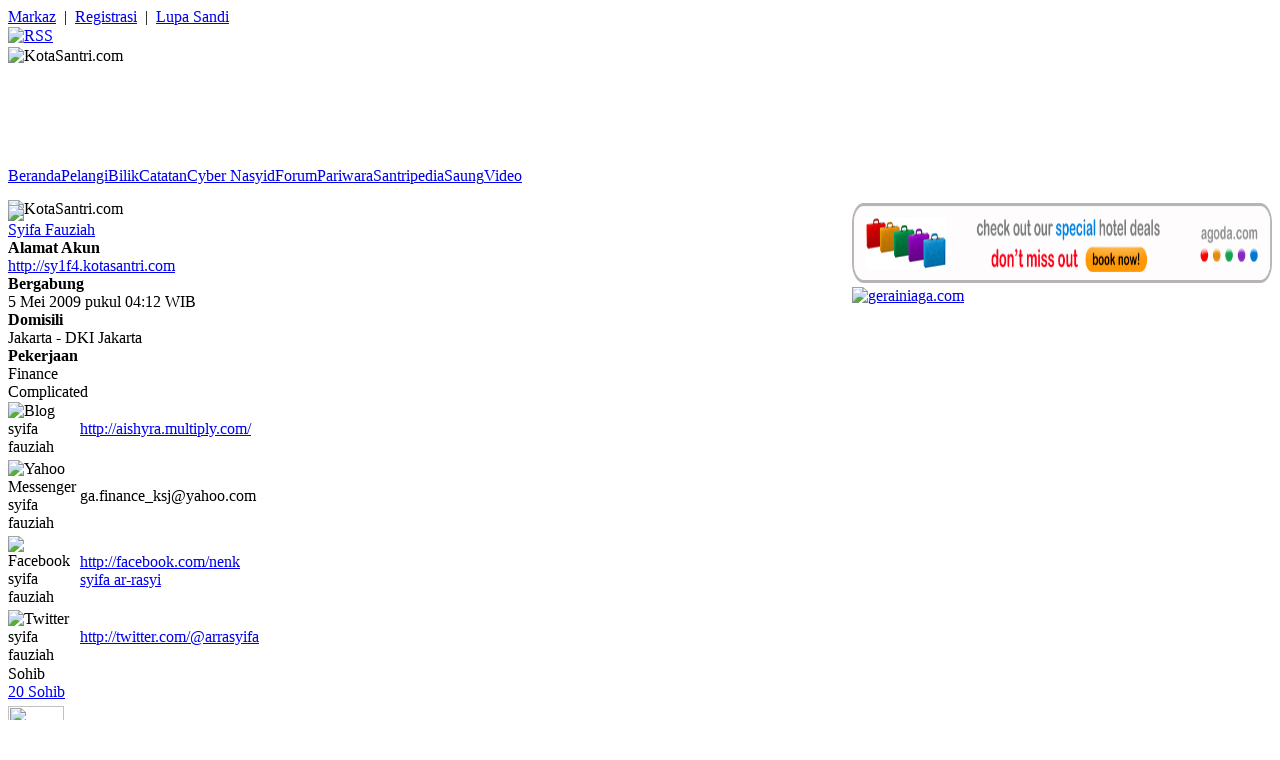

--- FILE ---
content_type: text/html; charset=UTF-8
request_url: https://kotasantri.com/santri/sy1f4
body_size: 4478
content:
<!DOCTYPE html PUBLIC "-//W3C//DTD XHTML 1.0 Strict//EN"
   	"http://www.w3.org/TR/xhtml1/DTD/xhtml1-strict.dtd">
<html xmlns="http://www.w3.org/1999/xhtml" xml:lang="en" lang="en">

<head>

	<title>KotaSantri.com | syifa fauziah</title>
	<meta name="description" content="Complicated" />
	<meta http-equiv="Content-Type" content="text/html;charset=utf-8" />
	<meta http-equiv="refresh" content="3600; url="/>
	<meta name="author" content="KotaSantri.com" />
	<meta name="copyright" content="Copyright  2002-2009 by KotaSantri.com" />
	<meta name="keywords" content="KotaSantri.com, KotaSantri, Kota Santri, KotaSantri.net, KotaSantri.org, KSC, Klab Santri, KlabSantri, Komunitas Santri Virtual, Klab, Santri, Santri Virtual, Keluarga Besar Netter KotaSantri.com, Komunitas, Netter, Portal, Islam, Portal Islam, Dakwah, Cyber Dakwah, CyberDakwah, Jihad, Al-Qur'an, Al-Hadits, Artikel, Artikel Islami, Tulisan, Tulisan Islami, Pariwara, Iklan, Iklan Gratis, Salam, Salam Ukhuwah, Cerpen, Cerita Pendek, Puisi, Kios Santri, Belanja Online, Santri Peduli, Download, Direktori Situs, Forum Diskusi, Forum, ForDis, Chatting, E-Mail, Pelangi, Bilik, Kanal, Bingkai, Cermin, Jurnal, Keluarga, Muslimah, Percik, Pernik, Refleksi, Risalah, Dapur, Goresan, Mualaf, CurHat Remaja, Taaruf, Ta'aruf" />
	<meta name="language" content="Indonesian" />
	<meta name="distribution" content="Global" />
	<meta name="rating" content="General" />
	<meta name="robots" content="index, follow" />
	<meta name="googlebot" content="index, follow" />
	<meta name="msnbot" content="index, follow" />
	<meta name="revisit-after" content="1 days" />
	<meta name="expires" content="never" />
	<meta name="dc.title" content="KotaSantri.com" />
	<meta name="dc.creator.e-mail" content="ponggawa@kotasantri.net" />
	<meta name="dc.creator.name" content="Mujahid Alamaya" />
	<meta name="tgn.name" content="Bandung" />
	<meta name="tgn.nation" content="Indonesia" />
	<meta name="verify-v1" content="L/ty3bZhwhGOHSmWb/YFHAfz5c6Jbpj6CUoruN0hRC4=" />

	<link rel="alternate" type="application/rss+xml" title="KotaSantri.com " href="/rss" />

	<link rel="shortcut icon" href="https://kotasantri.com/file/grafis/ksc/ksc.ico" type="image/ico">

	<link rel="stylesheet" type="text/css" href="https://kotasantri.com/file/css/ksc.css" media="screen" />
	<link rel="stylesheet" type="text/css" href="https://kotasantri.com/file/css/lightbox.css" media="screen" />
	<link rel="stylesheet" type="text/css" href="https://kotasantri.com/file/css/plexbar.css" media="screen" />
	<link rel="Stylesheet" type="text/css" href="https://kotasantri.com/file/css/jquery.fancybox.css?v=2.1.5" />

	<script>
        /*
        Submit Once form validation- 
         Dynamic Drive (www.dynamicdrive.com)
        For full source code, usage terms, and 100's more DHTML scripts, visit http://dynamicdrive.com
        */
        function submitonce(theform){
        //if IE 4+ or NS 6+
        if (document.all||document.getElementById){
        //screen thru every element in the form, and hunt down "submit" and "reset"
        for (i=0;i<theform.length;i++){
        var tempobj=theform.elements[i]
        if(tempobj.type.toLowerCase()=="submit"||tempobj.type.toLowerCase()=="reset")
        //disable em
        tempobj.disabled=true
        }
        }
        }
	</script>

	<script type="text/javascript" src="https://kotasantri.com/file/js/jquery.js"></script>
	<script type="text/javascript" src="https://kotasantri.com/file/js/lightbox.js"></script>
	<script type="text/javascript" src="https://kotasantri.com/file/js/waktu.js"></script>
	<script type="text/javascript" src="https://kotasantri.com/file/js/jquery-1.9.1.js"></script>
	<script type="text/javascript" src="https://kotasantri.com/file/js/jquery.mousewheel-3.0.6.pack.js"></script>
	<script type="text/javascript" src="https://kotasantri.com/file/js/jquery.fancybox.js?v=2.1.5"></script>

	
</head>

<body>


<div id="navigasi-santri">
	<div id="atas">
		<div id="kiri">
							<a href="https://kotasantri.com/markaz">Markaz</a>&nbsp;&nbsp;|&nbsp;
				<a href="https://kotasantri.com/markaz/registrasi">Registrasi</a>&nbsp;&nbsp;|&nbsp;
				<a href="https://kotasantri.com/markaz/sandi">Lupa Sandi</a>					</div>
		<div id="kanan">
			<a href='https://kotasantri.com/rss'><img src=https://kotasantri.com/file/grafis/ikon/rss.png title="RSS" border=0 align="absmiddle" /></a>
		</div>
		<div id="bersih"></div>
	</div>
</div>

<div id="gambar">
	<div id="atas">
		<div id="kiri">
	        <img src=https://kotasantri.com/file/grafis/ksc/logo.jpg title="KotaSantri.com" border=0 align="absmiddle" />
		</div>
		<div id="kanan" style="width:765px;" class="kecil">
			<table height="107">
				<td valign="bottom">
					<div style="font-weight:bold;color:#E8F3FF;" class="kecil">
						<script src="https://kotasantri.com/file/js/tanggal.js" type="text/javascript" language="javascript"></script> <span id="waktu"></span>
                    </div>
					<div style="font-weight:lighter;color:#FFF;" class="kecil">
					QS. Al-Hujuraat : 13 : "Hai manusia, sesungguhnya Kami menciptakan kamu dari seorang laki-laki dan seorang perempuan dan menjadikan kamu berbangsa-bangsa dan bersuku-suku supaya kamu saling kenal mengenal. Sesungguhnya orang yang paling mulia di antara kamu di sisi Allah ialah orang yang paling bertakwa di antara kamu. Sesungguhnya Allah Maha Mengetahui lagi Maha Mengenal."					</div>
				</td>
			</table>
			<div style="margin-bottom:-5px;"></div>
		</div>
		<div id="bersih"></div>
	</div>
</div>

<script type="text/javascript">
	waktu();
</script>

<div id="navigasi">
	<div id="navigasi-menu">
		<span class="navigasi-menu-tautan"><a href="https://kotasantri.com/">Beranda</a></span><span class="navigasi-menu-tautan"><a href="https://kotasantri.com/pelangi">Pelangi</a></span><span class="navigasi-menu-tautan"><a href="https://kotasantri.com/bilik">Bilik</a></span><span class="navigasi-menu-tautan"><a href="https://kotasantri.com/catatan">Catatan</a></span><span class="navigasi-menu-tautan"><a href="https://kotasantri.com/cybernasyid">Cyber Nasyid</a></span><span class="navigasi-menu-tautan"><a href="https://kotasantri.com/forum">Forum</a></span><span class="navigasi-menu-tautan"><a href="https://kotasantri.com/pariwara">Pariwara</a></span><span class="navigasi-menu-tautan"><a href="https://kotasantri.com/santripedia">Santripedia</a></span><span class="navigasi-menu-tautan"><a href="https://kotasantri.com/saung">Saung</a></span><span class="navigasi-menu-tautan"><a href="https://kotasantri.com/video">Video</a></span>	</div>
</div>

<div id="halaman">

<div id="kiri" style="margin-top:15px;margin-bottom:-15px;">

	<img height="80" width="200" src="https://kotasantri.com/file/grafis/ksc/banner/status.gif" title="KotaSantri.com" />

</div>


<div id="iklan-halaman" style="float:right;">

	<div id="kiri">

		<a target="_blank" href='http://www.agoda.com/partners/tracking.aspx?cid=1594763&url=http://www.agoda.com&tag=BNR[best-hotel-offers_728x79]' rel='nofollow'>
<img src='http://img.agoda.net/banners/agoda.com/best-hotel-offers_728x79.jpg'/ width="420" height="80"></a>

	</div>

	<div id="kanan">

		<a href="http://ksc.gerainiaga.com" target="_blank"><img src="https://kotasantri.com/file/iklan/gerainiaga.gif" width="250" title="gerainiaga.com" /></a>

	</div>

	<div id="bersih"></div>

</div>

<div id="bersih"></div>

	<div id="sisi-kiri">

	
<div class="kotak-profil">

	
					<div class="panel">
				<div class="foto-profil">
					<a href="https://kotasantri.com/file/santri/foto/asli/sy1f4.jpg" rel="lightbox" title="syifa fauziah">
					<img align="center" src="https://kotasantri.com/file/santri/foto/standar/sy1f4.jpg" width="184" border="0" /></a>
				</div>
			</div>
		
		<div class="nama-profil"><a href="https://kotasantri.com/santri/sy1f4">Syifa Fauziah</a></div>

		<div class="jarak-5"></div>
		<div><b>Alamat Akun</b></div>
		<div><a href="http://sy1f4.kotasantri.com">http://sy1f4.kotasantri.com</a></div>

		<div class="jarak-5"></div>
		<div><b>Bergabung</b></div>
		<div>5 Mei 2009 pukul 04:12 WIB</div>

		<div class="jarak-5"></div>
		<div><b>Domisili</b></div>
		<div>Jakarta - DKI Jakarta</div>

		<div class="jarak-5"></div>
		<div><b>Pekerjaan</b></div>
		<div>Finance</div>

					<div class="jarak-5"></div>
			<div>Complicated</div>
		
		
			<div class="garis-profil"></div>

		
		
		<table width="192" style="margin:-2px 0px -2px -3px;" class="kecil">

			
							<tr>
					<td width="16">
						<img src="https://kotasantri.com/file/grafis/ikon/web.png" width="16" title="Blog syifa fauziah" align="absmiddle" />
					</td>
					<td>
						<a href="http://aishyra.multiply.com/" target=_blank>http://aishyra.multiply.com/</a>
					</td>
				</tr>
				
			
			
			
			
							<tr>
					<td width="16">
						<img src="https://kotasantri.com/file/grafis/ikon/kontak/ym.png" width="16" title="Yahoo Messenger syifa fauziah" align="absmiddle" />
					</td>
					<td>
						ga.finance_ksj@yahoo.com					</td>
				</tr>
				
			
			
			
							<tr>
					<td width="16">
						<img src="https://kotasantri.com/./file/grafis/ikon/kontak/facebook.png" title="Facebook syifa fauziah" align="absmiddle" />
					</td>
					<td>
													<a href="http://facebook.com/nenk syifa ar-rasyi" target=_blank>http://facebook.com/nenk syifa ar-rasyi</a>
						     
					</td>
				</tr>
				
			
			
							<tr>
					<td width="16">
						<img src="https://kotasantri.com/./file/grafis/ikon/kontak/twitter.gif" title="Twitter syifa fauziah" align="absmiddle" />
					</td>
					<td>
						<a href="http://twitter.com/@arrasyifa" target=_blank>http://twitter.com/@arrasyifa</a>						
					</td>
				</tr>
				
			
		</table>

		
	
</div>




	<div class="jarak-15"></div>

	
	
		<div id="pojok-santri-nama">Sohib</div>

		<div id="pojok-santri-kotak">

			<div class="kecil">
				<a href="https://kotasantri.com/santri/sy1f4/sohib">20 Sohib</a>							</div>

			<div style="margin:2px -8px -2px 0px;">

			
			
				<div id="kiri" style="padding:3px 8px 3px 0px;">

											<div class="foto-santri" style="width:56px;height:56px;">
							<a href="https://kotasantri.com/santri/sofyan" title="Muhammad Sofyan Arif">
							<img align="center" src="https://kotasantri.com/file/santri/foto/pangkas/sofyan.jpg" border="0" width="56" height="56" /></a>
						</div>
					
					<div style="font-size:10px;width:56px;" align="center">
						<a href="https://kotasantri.com/santri/sofyan">Muhammad</a>					</div>

				</div>

			
				<div id="kiri" style="padding:3px 8px 3px 0px;">

											<div class="foto-santri" style="width:56px;height:56px;">
							<a href="https://kotasantri.com/santri/eko_prasetyo" title="Eko Prasetyo">
							<img align="center" src="https://kotasantri.com/file/santri/foto/pangkas/eko_prasetyo.jpg" border="0" width="56" height="56" /></a>
						</div>
					
					<div style="font-size:10px;width:56px;" align="center">
						<a href="https://kotasantri.com/santri/eko_prasetyo">Eko</a>					</div>

				</div>

			
				<div id="kiri" style="padding:3px 8px 3px 0px;">

											<div class="foto-santri" style="width:56px;height:56px;">
							<a href="https://kotasantri.com/santri/elya" title="ielya Himma Azzahra">
							<img align="center" src="https://kotasantri.com/file/santri/foto/pangkas/elya.jpg" border="0" width="56" height="56" /></a>
						</div>
					
					<div style="font-size:10px;width:56px;" align="center">
						<a href="https://kotasantri.com/santri/elya">ielya</a>					</div>

				</div>

			
				<div id="kiri" style="padding:3px 8px 3px 0px;">

																		<div class="foto-santri" style="width:56px;height:56px;">
								<a href="https://kotasantri.com/santri/fauziah_humaira" title="Fauziah Humaira">
								<img align="center" src="https://kotasantri.com/file/santri/foto/akhwat.jpg" border="0" width="56" /></a>
							</div>
											
					<div style="font-size:10px;width:56px;" align="center">
						<a href="https://kotasantri.com/santri/fauziah_humaira">Fauziah</a>					</div>

				</div>

			
				<div id="kiri" style="padding:3px 8px 3px 0px;">

											<div class="foto-santri" style="width:56px;height:56px;">
							<a href="https://kotasantri.com/santri/nanda" title="salsabila">
							<img align="center" src="https://kotasantri.com/file/santri/foto/pangkas/nanda.jpg" border="0" width="56" height="56" /></a>
						</div>
					
					<div style="font-size:10px;width:56px;" align="center">
						<a href="https://kotasantri.com/santri/nanda">salsabila</a>					</div>

				</div>

			
				<div id="kiri" style="padding:3px 8px 3px 0px;">

											<div class="foto-santri" style="width:56px;height:56px;">
							<a href="https://kotasantri.com/santri/cinta_hamba" title="cinta sejati">
							<img align="center" src="https://kotasantri.com/file/santri/foto/pangkas/cinta_hamba.jpg" border="0" width="56" height="56" /></a>
						</div>
					
					<div style="font-size:10px;width:56px;" align="center">
						<a href="https://kotasantri.com/santri/cinta_hamba">cinta</a>					</div>

				</div>

			
				<div id="kiri" style="padding:3px 8px 3px 0px;">

											<div class="foto-santri" style="width:56px;height:56px;">
							<a href="https://kotasantri.com/santri/utho77" title="Wahyu Widayanto">
							<img align="center" src="https://kotasantri.com/file/santri/foto/pangkas/utho77.jpg" border="0" width="56" height="56" /></a>
						</div>
					
					<div style="font-size:10px;width:56px;" align="center">
						<a href="https://kotasantri.com/santri/utho77">Wahyu</a>					</div>

				</div>

			
				<div id="kiri" style="padding:3px 8px 3px 0px;">

											<div class="foto-santri" style="width:56px;height:56px;">
							<a href="https://kotasantri.com/santri/abisabila" title="Abi Sabila">
							<img align="center" src="https://kotasantri.com/file/santri/foto/pangkas/abisabila.jpg" border="0" width="56" height="56" /></a>
						</div>
					
					<div style="font-size:10px;width:56px;" align="center">
						<a href="https://kotasantri.com/santri/abisabila">Abi</a>					</div>

				</div>

			
				<div id="kiri" style="padding:3px 8px 3px 0px;">

											<div class="foto-santri" style="width:56px;height:56px;">
							<a href="https://kotasantri.com/santri/deon" title="Dheon">
							<img align="center" src="https://kotasantri.com/file/santri/foto/pangkas/deon.jpg" border="0" width="56" height="56" /></a>
						</div>
					
					<div style="font-size:10px;width:56px;" align="center">
						<a href="https://kotasantri.com/santri/deon">Dheon</a>					</div>

				</div>

			
			<div style="clear:left;"></div>

			</div>

		</div>

	



</div>




	
		<div class="suara-aktif">

						"Bukan Bang Toyib"			<span class="waktu">23 September 2011 pukul 16:51 WIB			            
			</span>

		</div>

	
	<div id="nama-aplikasi">syifa fauziah</div>

	<div id="navigasi-aplikasi">

		<span class="navigasi-aplikasi-separator"></span><span class="navigasi-aplikasi-tautan-blok"><a href="https://kotasantri.com/santri/sy1f4">Dinding</a></span><span class="navigasi-aplikasi-separator"></span><span class="navigasi-aplikasi-tautan"><a href="https://kotasantri.com/santri/sy1f4/catatan">Catatan</a></span><span class="navigasi-aplikasi-separator"></span><span class="navigasi-aplikasi-tautan"><a href="https://kotasantri.com/santri/sy1f4/profil">Profil</a></span><span class="navigasi-aplikasi-separator"></span><span class="navigasi-aplikasi-tautan"><a href="https://kotasantri.com/santri/sy1f4/silaturrahim">Silaturrahim</a></span><span class="navigasi-aplikasi-separator"></span><span class="navigasi-aplikasi-tautan"><a href="https://kotasantri.com/santri/sy1f4/sohib">Sohib</a></span><span class="navigasi-aplikasi-separator"></span><span class="navigasi-aplikasi-tautan"><a href="https://kotasantri.com/santri/sy1f4/suara">Suara</a></span><span class="navigasi-aplikasi-separator"></span><span class="navigasi-aplikasi-tautan"><a href="https://kotasantri.com/santri/sy1f4/tulisan">Tulisan</a></span><span class="navigasi-aplikasi-separator"></span>	</div>


<div id="tengah">

	<div style="margin-bottom:30px;"></div>

	<div class="nama-halaman">Zona Terbatas</div>

	<div align=center>

		<img src=https://kotasantri.com/file/grafis/ksc/ksc-network.jpg title="KotaSantri.com" border=0 align="absmiddle" />

		<h3>Menebar Senyum, Merajut Ukhuwah!</h3>

		<div style="margin-bottom:40px;"></div>

		<p>>>> Untuk mengakses bagian ini, silahkan <a href="https://kotasantri.com/markaz">login</a> terlebih dahulu! <<<</p>

	</div>

</div>


	<div id="sisi-kanan">
<script type="text/javascript">
	$(document).ready(function() {
		$("a#iklan").fancybox();
	});
</script>

<div align=center>

	<img width=250px src=https://kotasantri.com/file/grafis/ksc/mobile.gif title="KSC Mobile"/>

	<div class="jarak-12"></div>

	<a href=http://insaniaga.com target=_blank><img width=250px src=https://kotasantri.com/file/iklan/insaniaga.gif border=0 title="Insaniaga.com"/></a>

	<div class="jarak-12"></div>

	<div style="text-align : center; width : 250px; padding : 12px 0px 12px 0px; background : #ffffff;">
		<form action="http://kotasantri.com/tulisan/telusur/google" id="cse-search-box">
		<input type="hidden" name="cx" value="partner-pub-9261291791730506:7bxjuxs99sl" />
		<input type="hidden" name="cof" value="FORID:9" />
		<input type="hidden" name="ie" value="UTF-8" />
		<input type="text" name="q" size="20" />
		<input type="submit" name="sa" value="Telusuri" />
		</form>
		<script type="text/javascript" src="http://www.google.co.id/coop/cse/brand?form=cse-search-box&amp;lang=in"></script> 
	</div>

	<div class="jarak-15"></div>

			<div class=jarak-12></div>
		<div class=testimoni-acak>
		<div align=center class=judul><b><a href="https://kotasantri.com/testimoni">Testimoni KotaSantri.com</a></b></div>
		<div class=jarak-5></div>
		<b>Yussi | Karyawati </b>
		<br />Subhanallah sekali bisa bergabung di KotaSantri.com.
Barakallah...		</div>
			<div class=pariwara-acak-kotak>
			<div class=pariwara-acak-judul><a href="https://kotasantri.com/pariwara">Pariwara</a></div>
			<div class=pariwara-acak-uraian>
				        
			</div>
		</div>

	<div class="jarak-15"></div>

	<a href=http://gerainiaga.com/pulsa target=_blank><img width="250px" src="http://insaniaga.com/file/gambar/insaniaga/pulsa/pulsa.jpg" border="0" title="Pulsa Insaniaga.com"/></a>

	<div style="margin-bottom:-3px;"></div>

	
</div></div>


<div id="bersih"></div>

</div>

<div id="bersih"></div>

<div id="bawah">

	<div id="kiri">

		KotaSantri.com &copy; 2002 - 2026
	</div>

	<div id="kanan">

		<a href="https://kotasantri.com/iklan">Iklan</a>		&nbsp;&#8226;&nbsp;&nbsp;<a href="https://kotasantri.com/jejaring">Jejaring</a>		&nbsp;&#8226;&nbsp;&nbsp;<a href="https://kotasantri.com/kontak">Kontak</a>		&nbsp;&#8226;&nbsp;&nbsp;<a href="https://kotasantri.com/kru">Kru</a>		&nbsp;&#8226;&nbsp;&nbsp;<a href="https://kotasantri.com/penulis">Penulis</a>		&nbsp;&#8226;&nbsp;&nbsp;<a href="https://kotasantri.com/profil">Profil</a>		&nbsp;&#8226;&nbsp;&nbsp;<a href="https://kotasantri.com/sangkalan">Sangkalan</a>		&nbsp;&#8226;&nbsp;&nbsp;<a href="https://kotasantri.com/santri-peduli">Santri Peduli</a>		&nbsp;&#8226;&nbsp;&nbsp;<a href="https://kotasantri.com/testimoni">Testimoni</a>
	</div>

	<div id="bersih"></div>

	  

	<script type="text/javascript">
		var gaJsHost = (("https:" == document.location.protocol) ? "https://ssl." : "http://www.");
		document.write(unescape("%3Cscript src='" + gaJsHost + "google-analytics.com/ga.js' type='text/javascript'%3E%3C/script%3E"));
	</script>
	<script type="text/javascript">
		try {
			var pageTracker = _gat._getTracker("UA-8260954-1");
			pageTracker._trackPageview();
		} catch(err) {}
	</script>

	<p align=center class=kecil>Pemuatan Halaman dalam 0.0440 Detik</p>

	<div align=center class=kecil>Tampilan Terbaik dengan Menggunakan Mozilla Firefox Versi 3.0.5 dan Resolusi 1024 x 768 Pixels</div>

</div>

  

</body>

</html>